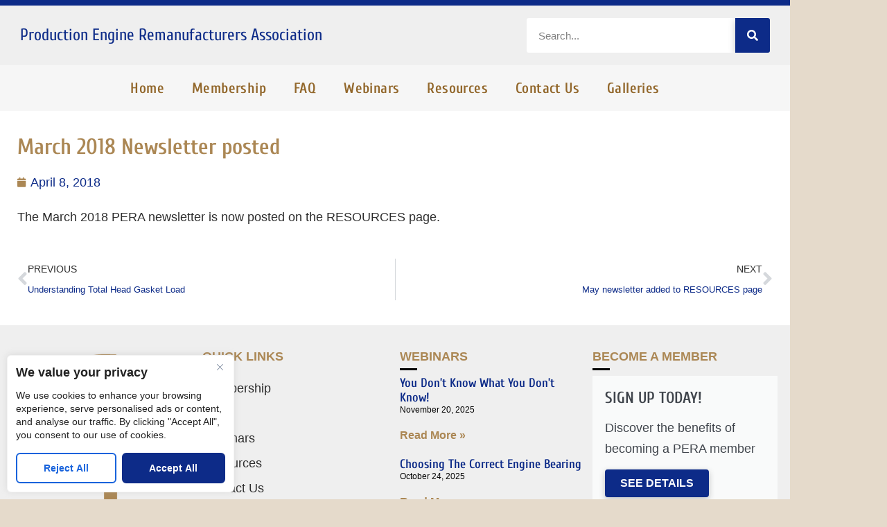

--- FILE ---
content_type: text/css
request_url: https://s22449.pcdn.co/wp-content/plugins/sponsorship-form/css/style.css?ver=6.8.3
body_size: 40
content:

.sf-first-td {
	padding: 5px;
	width: 10px;
}

.sf-price-td {
	width: 50px;
	font-size: 14px;
	font-weight: bold;
	color: #ff0000;
}

.sf-details-td p {
	font-size: 13px;
	margin-bottom: 3px;
	color: #4C4646;
}

.sf-tax-label {
	font-size: 20px;
	font-weight: bold;
	color: #4C4646;
}

.sf-total-label {
	font-size:20px;
	font-weight: bold;
	color: #ff0000;
	width: 250px;
	padding: 0;
}

.sf-td {
	padding-left: 10px;
}

.sf-total {
	font-size: 14px !important;
}

.sf-td-label {
	font-size: 18px;
	font-weight: bold;
	width: 100px;
	padding: 0;
}

.sf-td-field {
	padding-left: 10px;
	padding-right: 10px;
}

.sf-td-field input[type=text] {
	width: 190px;
	border: solid 1px #999;
}

.sf-company {
	width: 98% !important;
}

.sf-td-submit {
	padding-left: 0;
}

.sf-success {
	color: #0F863E;
}



--- FILE ---
content_type: text/css
request_url: https://s22449.pcdn.co/wp-content/plugins/eb-feed/css/style.css?ver=6.8.3
body_size: -10
content:
.feed-container {
	margin-bottom: 40px;
}

.feed-item {
	width: 215px;
	height: 185px;
	float: left;
	margin: 0 20px 20px 0;
	position: relative;
}

.feed-img-container {
	width: 215px;
	overflow: hidden;
	max-height: 150px;
	margin-bottom: 5px;
}

.feed-img-container img {
	width: 100%;
}

.feed-title {
	position: absolute;
	background: url('pattern.png');
	padding: 5px;
	margin-top: 150px;	
	overflow: hidden;
}

.feed-title.no-image {
	margin-top: 0;
}

.feed-title h3 {
	margin: 0;
}

.feed-title h3 a {
	color: #ffffff;
}

--- FILE ---
content_type: text/css
request_url: https://s22449.pcdn.co/wp-content/plugins/links-directory/css/style.css?ver=6.8.3
body_size: 74
content:

.ld-button {
	width: 240px;
	height: 30px;
	line-height: 30px;	
	margin-bottom: 10px;
	background: #0D2B88;
}

.ld-button a,
.ld-button a:hover,
.ld-button a:visited {  
	color: #ffffff;
	padding-left: 10px;
	display: block;
}

.ld-link-item {
	min-height: 100px;
	border: solid 1px #C6D0EC;
	border-radius: 3px;
	padding: 10px;
	margin-bottom: 10px;
}

.ld-image {
	width: 100px;
	height: 100px;
	display: inline-block;
	vertical-align: top;
	margin-right: 20px;
}

.ld-image img {
	max-width: 100%;
}

.ld-details {
	display: inline-block;
	vertical-align: top;
	max-width: 470px;
}

.ld-details p {
	margin-bottom: 5px;
	font-weight: bold;
}

.ld-content {
	font-weight: normal !important;
}

.ld-title {
	font-size: 16px;
}

.ld-breadcrumb {
	margin-bottom: 10px;
}



--- FILE ---
content_type: text/css
request_url: https://s22449.pcdn.co/wp-content/themes/hello-elementor-child-hello-elementor-child/style.css?ver=6.8.3
body_size: -112
content:
/*
Theme Name: Hello Elementor Child
Theme URI:  https://elementor.com/products/hello-theme/
Author:     Elementor
Author URI: https://elementor.com/products/hello-theme/
Template:   hello-elementor
Version:    1.0
License:    GNU General Public License v2 or later
*/

--- FILE ---
content_type: text/css
request_url: https://s22449.pcdn.co/wp-content/uploads/elementor/css/post-6276.css?ver=1768222974
body_size: 516
content:
.elementor-kit-6276{--e-global-color-primary:#AB8754;--e-global-color-secondary:#0D2B88;--e-global-color-text:#2D2D2D;--e-global-color-accent:#61CE70;--e-global-typography-primary-font-family:"Cuprum";--e-global-typography-primary-font-weight:600;--e-global-typography-secondary-font-family:"Arial";--e-global-typography-secondary-font-weight:400;--e-global-typography-text-font-family:"Arial";--e-global-typography-text-font-weight:400;--e-global-typography-accent-font-family:"Roboto";--e-global-typography-accent-font-weight:500;--e-global-typography-6cba593-font-family:"Verdana";--e-global-typography-6cba593-font-size:21px;--e-global-typography-6cba593-font-weight:bold;background-color:#E5DACB;color:var( --e-global-color-text );font-family:"Verdana", Sans-serif;font-size:18px;line-height:1.7em;}.elementor-kit-6276 button:hover,.elementor-kit-6276 button:focus,.elementor-kit-6276 input[type="button"]:hover,.elementor-kit-6276 input[type="button"]:focus,.elementor-kit-6276 input[type="submit"]:hover,.elementor-kit-6276 input[type="submit"]:focus,.elementor-kit-6276 .elementor-button:hover,.elementor-kit-6276 .elementor-button:focus{background-color:var( --e-global-color-secondary );border-radius:4px 4px 4px 4px;}.elementor-kit-6276 e-page-transition{background-color:#FFBC7D;}.site-header{background-color:#F6F6F6;padding-inline-end:0px;padding-inline-start:0px;}.elementor-kit-6276 p{margin-block-end:1.4em;}.elementor-kit-6276 a{color:var( --e-global-color-primary );}.elementor-kit-6276 h1{color:var( --e-global-color-primary );font-family:"Cuprum", Sans-serif;}.elementor-kit-6276 h2{color:var( --e-global-color-primary );font-family:"Cuprum", Sans-serif;}.elementor-kit-6276 h3{color:var( --e-global-color-primary );font-family:"Cuprum", Sans-serif;}.elementor-kit-6276 button,.elementor-kit-6276 input[type="button"],.elementor-kit-6276 input[type="submit"],.elementor-kit-6276 .elementor-button{font-family:"Arial", Sans-serif;font-size:24px;font-weight:bold;color:#FFFFFF;box-shadow:0px 3px 10px 0px rgba(0, 0, 0, 0.23);border-radius:6px 6px 6px 6px;}.elementor-section.elementor-section-boxed > .elementor-container{max-width:1140px;}.e-con{--container-max-width:1140px;}.elementor-widget:not(:last-child){margin-block-end:20px;}.elementor-element{--widgets-spacing:20px 20px;--widgets-spacing-row:20px;--widgets-spacing-column:20px;}{}h1.entry-title{display:var(--page-title-display);}.site-header .site-navigation ul.menu li a{color:var( --e-global-color-primary );}.site-header .site-navigation-toggle .site-navigation-toggle-icon{color:var( --e-global-color-secondary );}.site-header .site-navigation .menu li{font-size:16px;}.site-footer .site-branding{flex-direction:column;align-items:stretch;}@media(max-width:1024px){.elementor-section.elementor-section-boxed > .elementor-container{max-width:1024px;}.e-con{--container-max-width:1024px;}}@media(max-width:767px){.elementor-section.elementor-section-boxed > .elementor-container{max-width:767px;}.e-con{--container-max-width:767px;}}

--- FILE ---
content_type: text/css
request_url: https://s22449.pcdn.co/wp-content/uploads/elementor/css/post-6314.css?ver=1768222974
body_size: 1295
content:
.elementor-6314 .elementor-element.elementor-element-2091848{padding:0em 0em 0em 0em;}.elementor-6314 .elementor-element.elementor-element-8e5dfc4:not(.elementor-motion-effects-element-type-background) > .elementor-widget-wrap, .elementor-6314 .elementor-element.elementor-element-8e5dfc4 > .elementor-widget-wrap > .elementor-motion-effects-container > .elementor-motion-effects-layer{background-color:#EFEFEF;}.elementor-bc-flex-widget .elementor-6314 .elementor-element.elementor-element-8e5dfc4.elementor-column .elementor-widget-wrap{align-items:center;}.elementor-6314 .elementor-element.elementor-element-8e5dfc4.elementor-column.elementor-element[data-element_type="column"] > .elementor-widget-wrap.elementor-element-populated{align-content:center;align-items:center;}.elementor-6314 .elementor-element.elementor-element-8e5dfc4 > .elementor-element-populated{border-style:solid;border-width:8px 0px 0px 0px;border-color:var( --e-global-color-secondary );transition:background 0.3s, border 0.3s, border-radius 0.3s, box-shadow 0.3s;padding:1em 0em 1em 1.6em;}.elementor-6314 .elementor-element.elementor-element-8e5dfc4 > .elementor-element-populated > .elementor-background-overlay{transition:background 0.3s, border-radius 0.3s, opacity 0.3s;}.elementor-widget-text-editor{font-family:var( --e-global-typography-text-font-family ), Sans-serif;font-weight:var( --e-global-typography-text-font-weight );color:var( --e-global-color-text );}.elementor-widget-text-editor.elementor-drop-cap-view-stacked .elementor-drop-cap{background-color:var( --e-global-color-primary );}.elementor-widget-text-editor.elementor-drop-cap-view-framed .elementor-drop-cap, .elementor-widget-text-editor.elementor-drop-cap-view-default .elementor-drop-cap{color:var( --e-global-color-primary );border-color:var( --e-global-color-primary );}.elementor-6314 .elementor-element.elementor-element-3c4d767{font-family:"Cuprum", Sans-serif;font-size:24px;font-weight:400;color:var( --e-global-color-secondary );}.elementor-6314 .elementor-element.elementor-element-233dd4e:not(.elementor-motion-effects-element-type-background) > .elementor-widget-wrap, .elementor-6314 .elementor-element.elementor-element-233dd4e > .elementor-widget-wrap > .elementor-motion-effects-container > .elementor-motion-effects-layer{background-color:#EFEFEF;}.elementor-6314 .elementor-element.elementor-element-233dd4e > .elementor-element-populated{border-style:solid;border-width:8px 0px 0px 0px;border-color:var( --e-global-color-secondary );transition:background 0.3s, border 0.3s, border-radius 0.3s, box-shadow 0.3s;padding:1em 1.6em 1em 0em;}.elementor-6314 .elementor-element.elementor-element-233dd4e > .elementor-element-populated > .elementor-background-overlay{transition:background 0.3s, border-radius 0.3s, opacity 0.3s;}.elementor-widget-search-form input[type="search"].elementor-search-form__input{font-family:var( --e-global-typography-text-font-family ), Sans-serif;font-weight:var( --e-global-typography-text-font-weight );}.elementor-widget-search-form .elementor-search-form__input,
					.elementor-widget-search-form .elementor-search-form__icon,
					.elementor-widget-search-form .elementor-lightbox .dialog-lightbox-close-button,
					.elementor-widget-search-form .elementor-lightbox .dialog-lightbox-close-button:hover,
					.elementor-widget-search-form.elementor-search-form--skin-full_screen input[type="search"].elementor-search-form__input{color:var( --e-global-color-text );fill:var( --e-global-color-text );}.elementor-widget-search-form .elementor-search-form__submit{font-family:var( --e-global-typography-text-font-family ), Sans-serif;font-weight:var( --e-global-typography-text-font-weight );background-color:var( --e-global-color-secondary );}.elementor-6314 .elementor-element.elementor-element-b51a347 .elementor-search-form__container{min-height:50px;}.elementor-6314 .elementor-element.elementor-element-b51a347 .elementor-search-form__submit{min-width:50px;}body:not(.rtl) .elementor-6314 .elementor-element.elementor-element-b51a347 .elementor-search-form__icon{padding-left:calc(50px / 3);}body.rtl .elementor-6314 .elementor-element.elementor-element-b51a347 .elementor-search-form__icon{padding-right:calc(50px / 3);}.elementor-6314 .elementor-element.elementor-element-b51a347 .elementor-search-form__input, .elementor-6314 .elementor-element.elementor-element-b51a347.elementor-search-form--button-type-text .elementor-search-form__submit{padding-left:calc(50px / 3);padding-right:calc(50px / 3);}.elementor-6314 .elementor-element.elementor-element-b51a347:not(.elementor-search-form--skin-full_screen) .elementor-search-form__container{background-color:#FFFFFF;border-radius:3px;}.elementor-6314 .elementor-element.elementor-element-b51a347.elementor-search-form--skin-full_screen input[type="search"].elementor-search-form__input{background-color:#FFFFFF;border-radius:3px;}.elementor-6314 .elementor-element.elementor-element-657f103:not(.elementor-motion-effects-element-type-background) > .elementor-widget-wrap, .elementor-6314 .elementor-element.elementor-element-657f103 > .elementor-widget-wrap > .elementor-motion-effects-container > .elementor-motion-effects-layer{background-color:#F6F6F6;}.elementor-6314 .elementor-element.elementor-element-657f103 > .elementor-element-populated{transition:background 0.3s, border 0.3s, border-radius 0.3s, box-shadow 0.3s;}.elementor-6314 .elementor-element.elementor-element-657f103 > .elementor-element-populated > .elementor-background-overlay{transition:background 0.3s, border-radius 0.3s, opacity 0.3s;}.elementor-widget-nav-menu .elementor-nav-menu .elementor-item{font-family:var( --e-global-typography-primary-font-family ), Sans-serif;font-weight:var( --e-global-typography-primary-font-weight );}.elementor-widget-nav-menu .elementor-nav-menu--main .elementor-item{color:var( --e-global-color-text );fill:var( --e-global-color-text );}.elementor-widget-nav-menu .elementor-nav-menu--main .elementor-item:hover,
					.elementor-widget-nav-menu .elementor-nav-menu--main .elementor-item.elementor-item-active,
					.elementor-widget-nav-menu .elementor-nav-menu--main .elementor-item.highlighted,
					.elementor-widget-nav-menu .elementor-nav-menu--main .elementor-item:focus{color:var( --e-global-color-accent );fill:var( --e-global-color-accent );}.elementor-widget-nav-menu .elementor-nav-menu--main:not(.e--pointer-framed) .elementor-item:before,
					.elementor-widget-nav-menu .elementor-nav-menu--main:not(.e--pointer-framed) .elementor-item:after{background-color:var( --e-global-color-accent );}.elementor-widget-nav-menu .e--pointer-framed .elementor-item:before,
					.elementor-widget-nav-menu .e--pointer-framed .elementor-item:after{border-color:var( --e-global-color-accent );}.elementor-widget-nav-menu{--e-nav-menu-divider-color:var( --e-global-color-text );}.elementor-widget-nav-menu .elementor-nav-menu--dropdown .elementor-item, .elementor-widget-nav-menu .elementor-nav-menu--dropdown  .elementor-sub-item{font-family:var( --e-global-typography-accent-font-family ), Sans-serif;font-weight:var( --e-global-typography-accent-font-weight );}.elementor-6314 .elementor-element.elementor-element-0664783 .elementor-menu-toggle{margin:0 auto;}.elementor-6314 .elementor-element.elementor-element-0664783 .elementor-nav-menu .elementor-item{font-family:"Cuprum", Sans-serif;font-size:21px;letter-spacing:0.4px;}.elementor-6314 .elementor-element.elementor-element-0664783 .elementor-nav-menu--main .elementor-item{color:#92672B;fill:#92672B;}.elementor-6314 .elementor-element.elementor-element-0664783 .elementor-nav-menu--main .elementor-item:hover,
					.elementor-6314 .elementor-element.elementor-element-0664783 .elementor-nav-menu--main .elementor-item.elementor-item-active,
					.elementor-6314 .elementor-element.elementor-element-0664783 .elementor-nav-menu--main .elementor-item.highlighted,
					.elementor-6314 .elementor-element.elementor-element-0664783 .elementor-nav-menu--main .elementor-item:focus{color:var( --e-global-color-secondary );fill:var( --e-global-color-secondary );}.elementor-6314 .elementor-element.elementor-element-0664783 .elementor-nav-menu--main .elementor-item.elementor-item-active{color:var( --e-global-color-secondary );}.elementor-6314 .elementor-element.elementor-element-0664783 .elementor-nav-menu--dropdown a:hover,
					.elementor-6314 .elementor-element.elementor-element-0664783 .elementor-nav-menu--dropdown a:focus,
					.elementor-6314 .elementor-element.elementor-element-0664783 .elementor-nav-menu--dropdown a.elementor-item-active,
					.elementor-6314 .elementor-element.elementor-element-0664783 .elementor-nav-menu--dropdown a.highlighted{background-color:var( --e-global-color-secondary );}.elementor-6314 .elementor-element.elementor-element-0664783 .elementor-nav-menu--dropdown li:not(:last-child){border-style:solid;}.elementor-6314 .elementor-element.elementor-element-3fb4cf4:not(.elementor-motion-effects-element-type-background), .elementor-6314 .elementor-element.elementor-element-3fb4cf4 > .elementor-motion-effects-container > .elementor-motion-effects-layer{background-color:#EFEFEF;}.elementor-6314 .elementor-element.elementor-element-3fb4cf4{transition:background 0.3s, border 0.3s, border-radius 0.3s, box-shadow 0.3s;}.elementor-6314 .elementor-element.elementor-element-3fb4cf4 > .elementor-background-overlay{transition:background 0.3s, border-radius 0.3s, opacity 0.3s;}.elementor-6314 .elementor-element.elementor-element-e865f6e .elementor-search-form__container{min-height:50px;}.elementor-6314 .elementor-element.elementor-element-e865f6e .elementor-search-form__submit{min-width:50px;}body:not(.rtl) .elementor-6314 .elementor-element.elementor-element-e865f6e .elementor-search-form__icon{padding-left:calc(50px / 3);}body.rtl .elementor-6314 .elementor-element.elementor-element-e865f6e .elementor-search-form__icon{padding-right:calc(50px / 3);}.elementor-6314 .elementor-element.elementor-element-e865f6e .elementor-search-form__input, .elementor-6314 .elementor-element.elementor-element-e865f6e.elementor-search-form--button-type-text .elementor-search-form__submit{padding-left:calc(50px / 3);padding-right:calc(50px / 3);}.elementor-6314 .elementor-element.elementor-element-e865f6e:not(.elementor-search-form--skin-full_screen) .elementor-search-form__container{background-color:#FFFFFF;border-radius:3px;}.elementor-6314 .elementor-element.elementor-element-e865f6e.elementor-search-form--skin-full_screen input[type="search"].elementor-search-form__input{background-color:#FFFFFF;border-radius:3px;}.elementor-6314 .elementor-element.elementor-element-906aeb5 .elementor-menu-toggle{margin:0 auto;background-color:var( --e-global-color-primary );}.elementor-6314 .elementor-element.elementor-element-906aeb5 .elementor-nav-menu .elementor-item{font-family:"Cuprum", Sans-serif;font-size:21px;letter-spacing:0.4px;}.elementor-6314 .elementor-element.elementor-element-906aeb5 .elementor-nav-menu--main .elementor-item{color:#92672B;fill:#92672B;}.elementor-6314 .elementor-element.elementor-element-906aeb5 .elementor-nav-menu--main .elementor-item:hover,
					.elementor-6314 .elementor-element.elementor-element-906aeb5 .elementor-nav-menu--main .elementor-item.elementor-item-active,
					.elementor-6314 .elementor-element.elementor-element-906aeb5 .elementor-nav-menu--main .elementor-item.highlighted,
					.elementor-6314 .elementor-element.elementor-element-906aeb5 .elementor-nav-menu--main .elementor-item:focus{color:var( --e-global-color-secondary );fill:var( --e-global-color-secondary );}.elementor-6314 .elementor-element.elementor-element-906aeb5 .elementor-nav-menu--main .elementor-item.elementor-item-active{color:var( --e-global-color-secondary );}.elementor-6314 .elementor-element.elementor-element-906aeb5 .elementor-nav-menu--dropdown a:hover,
					.elementor-6314 .elementor-element.elementor-element-906aeb5 .elementor-nav-menu--dropdown a:focus,
					.elementor-6314 .elementor-element.elementor-element-906aeb5 .elementor-nav-menu--dropdown a.elementor-item-active,
					.elementor-6314 .elementor-element.elementor-element-906aeb5 .elementor-nav-menu--dropdown a.highlighted{background-color:var( --e-global-color-secondary );}.elementor-6314 .elementor-element.elementor-element-906aeb5 .elementor-nav-menu--dropdown li:not(:last-child){border-style:solid;}.elementor-6314 .elementor-element.elementor-element-906aeb5 div.elementor-menu-toggle{color:#FFFFFF;}.elementor-6314 .elementor-element.elementor-element-906aeb5 div.elementor-menu-toggle svg{fill:#FFFFFF;}.elementor-theme-builder-content-area{height:400px;}.elementor-location-header:before, .elementor-location-footer:before{content:"";display:table;clear:both;}@media(max-width:767px){.elementor-6314 .elementor-element.elementor-element-8e5dfc4 > .elementor-element-populated{padding:0em 1em 0em 1em;}.elementor-6314 .elementor-element.elementor-element-3c4d767 > .elementor-widget-container{padding:8px 0px 8px 0px;}.elementor-6314 .elementor-element.elementor-element-3c4d767{text-align:center;}.elementor-6314 .elementor-element.elementor-element-233dd4e > .elementor-element-populated{padding:0em 1em 0em 1em;}.elementor-6314 .elementor-element.elementor-element-2c3d882{width:85%;}.elementor-6314 .elementor-element.elementor-element-9e23ab1{width:15%;}.elementor-bc-flex-widget .elementor-6314 .elementor-element.elementor-element-9e23ab1.elementor-column .elementor-widget-wrap{align-items:center;}.elementor-6314 .elementor-element.elementor-element-9e23ab1.elementor-column.elementor-element[data-element_type="column"] > .elementor-widget-wrap.elementor-element-populated{align-content:center;align-items:center;}.elementor-6314 .elementor-element.elementor-element-906aeb5 .elementor-nav-menu--main > .elementor-nav-menu > li > .elementor-nav-menu--dropdown, .elementor-6314 .elementor-element.elementor-element-906aeb5 .elementor-nav-menu__container.elementor-nav-menu--dropdown{margin-top:16px !important;}}

--- FILE ---
content_type: text/css
request_url: https://s22449.pcdn.co/wp-content/uploads/elementor/css/post-6317.css?ver=1768222974
body_size: 1729
content:
.elementor-6317 .elementor-element.elementor-element-3c28751:not(.elementor-motion-effects-element-type-background) > .elementor-widget-wrap, .elementor-6317 .elementor-element.elementor-element-3c28751 > .elementor-widget-wrap > .elementor-motion-effects-container > .elementor-motion-effects-layer{background-color:#EFEFEF;}.elementor-6317 .elementor-element.elementor-element-3c28751 > .elementor-element-populated{transition:background 0.3s, border 0.3s, border-radius 0.3s, box-shadow 0.3s;padding:2em 0em 0em 0em;}.elementor-6317 .elementor-element.elementor-element-3c28751 > .elementor-element-populated > .elementor-background-overlay{transition:background 0.3s, border-radius 0.3s, opacity 0.3s;}.elementor-widget-theme-site-logo .widget-image-caption{color:var( --e-global-color-text );font-family:var( --e-global-typography-text-font-family ), Sans-serif;font-weight:var( --e-global-typography-text-font-weight );}.elementor-6317 .elementor-element.elementor-element-c8eaee7:not(.elementor-motion-effects-element-type-background) > .elementor-widget-wrap, .elementor-6317 .elementor-element.elementor-element-c8eaee7 > .elementor-widget-wrap > .elementor-motion-effects-container > .elementor-motion-effects-layer{background-color:#EFEFEF;}.elementor-6317 .elementor-element.elementor-element-c8eaee7 > .elementor-widget-wrap > .elementor-widget:not(.elementor-widget__width-auto):not(.elementor-widget__width-initial):not(:last-child):not(.elementor-absolute){margin-block-end:0px;}.elementor-6317 .elementor-element.elementor-element-c8eaee7 > .elementor-element-populated{transition:background 0.3s, border 0.3s, border-radius 0.3s, box-shadow 0.3s;padding:2em 0.4em 2em 0.4em;}.elementor-6317 .elementor-element.elementor-element-c8eaee7 > .elementor-element-populated > .elementor-background-overlay{transition:background 0.3s, border-radius 0.3s, opacity 0.3s;}.elementor-widget-heading .elementor-heading-title{font-family:var( --e-global-typography-primary-font-family ), Sans-serif;font-weight:var( --e-global-typography-primary-font-weight );color:var( --e-global-color-primary );}.elementor-6317 .elementor-element.elementor-element-314a4d1 > .elementor-widget-container{margin:0em 0em 0em 0em;padding:0em 0em 0em 0em;}.elementor-6317 .elementor-element.elementor-element-314a4d1{text-align:start;}.elementor-6317 .elementor-element.elementor-element-314a4d1 .elementor-heading-title{font-family:"Arial", Sans-serif;font-size:18px;font-weight:600;}.elementor-widget-divider{--divider-color:var( --e-global-color-secondary );}.elementor-widget-divider .elementor-divider__text{color:var( --e-global-color-secondary );font-family:var( --e-global-typography-secondary-font-family ), Sans-serif;font-weight:var( --e-global-typography-secondary-font-weight );}.elementor-widget-divider.elementor-view-stacked .elementor-icon{background-color:var( --e-global-color-secondary );}.elementor-widget-divider.elementor-view-framed .elementor-icon, .elementor-widget-divider.elementor-view-default .elementor-icon{color:var( --e-global-color-secondary );border-color:var( --e-global-color-secondary );}.elementor-widget-divider.elementor-view-framed .elementor-icon, .elementor-widget-divider.elementor-view-default .elementor-icon svg{fill:var( --e-global-color-secondary );}.elementor-6317 .elementor-element.elementor-element-8fb0765{--divider-border-style:solid;--divider-color:#000;--divider-border-width:3px;}.elementor-6317 .elementor-element.elementor-element-8fb0765 > .elementor-widget-container{margin:0em 0em 0em 0em;padding:0em 0em 0em 0em;}.elementor-6317 .elementor-element.elementor-element-8fb0765 .elementor-divider-separator{width:25px;margin:0 auto;margin-left:0;}.elementor-6317 .elementor-element.elementor-element-8fb0765 .elementor-divider{text-align:left;padding-block-start:8px;padding-block-end:8px;}.elementor-widget-nav-menu .elementor-nav-menu .elementor-item{font-family:var( --e-global-typography-primary-font-family ), Sans-serif;font-weight:var( --e-global-typography-primary-font-weight );}.elementor-widget-nav-menu .elementor-nav-menu--main .elementor-item{color:var( --e-global-color-text );fill:var( --e-global-color-text );}.elementor-widget-nav-menu .elementor-nav-menu--main .elementor-item:hover,
					.elementor-widget-nav-menu .elementor-nav-menu--main .elementor-item.elementor-item-active,
					.elementor-widget-nav-menu .elementor-nav-menu--main .elementor-item.highlighted,
					.elementor-widget-nav-menu .elementor-nav-menu--main .elementor-item:focus{color:var( --e-global-color-accent );fill:var( --e-global-color-accent );}.elementor-widget-nav-menu .elementor-nav-menu--main:not(.e--pointer-framed) .elementor-item:before,
					.elementor-widget-nav-menu .elementor-nav-menu--main:not(.e--pointer-framed) .elementor-item:after{background-color:var( --e-global-color-accent );}.elementor-widget-nav-menu .e--pointer-framed .elementor-item:before,
					.elementor-widget-nav-menu .e--pointer-framed .elementor-item:after{border-color:var( --e-global-color-accent );}.elementor-widget-nav-menu{--e-nav-menu-divider-color:var( --e-global-color-text );}.elementor-widget-nav-menu .elementor-nav-menu--dropdown .elementor-item, .elementor-widget-nav-menu .elementor-nav-menu--dropdown  .elementor-sub-item{font-family:var( --e-global-typography-accent-font-family ), Sans-serif;font-weight:var( --e-global-typography-accent-font-weight );}.elementor-6317 .elementor-element.elementor-element-33afc85 .elementor-nav-menu .elementor-item{font-family:"Arial", Sans-serif;font-weight:normal;}.elementor-6317 .elementor-element.elementor-element-33afc85 .elementor-nav-menu--main .elementor-item:hover,
					.elementor-6317 .elementor-element.elementor-element-33afc85 .elementor-nav-menu--main .elementor-item.elementor-item-active,
					.elementor-6317 .elementor-element.elementor-element-33afc85 .elementor-nav-menu--main .elementor-item.highlighted,
					.elementor-6317 .elementor-element.elementor-element-33afc85 .elementor-nav-menu--main .elementor-item:focus{color:var( --e-global-color-secondary );}.elementor-6317 .elementor-element.elementor-element-33afc85 .elementor-nav-menu--main:not(.e--pointer-framed) .elementor-item:before,
					.elementor-6317 .elementor-element.elementor-element-33afc85 .elementor-nav-menu--main:not(.e--pointer-framed) .elementor-item:after{background-color:#DEDEDE;}.elementor-6317 .elementor-element.elementor-element-33afc85 .e--pointer-framed .elementor-item:before,
					.elementor-6317 .elementor-element.elementor-element-33afc85 .e--pointer-framed .elementor-item:after{border-color:#DEDEDE;}.elementor-6317 .elementor-element.elementor-element-33afc85 .elementor-nav-menu--main .elementor-item{padding-left:0px;padding-right:0px;padding-top:8px;padding-bottom:8px;}.elementor-6317 .elementor-element.elementor-element-8ab0736:not(.elementor-motion-effects-element-type-background) > .elementor-widget-wrap, .elementor-6317 .elementor-element.elementor-element-8ab0736 > .elementor-widget-wrap > .elementor-motion-effects-container > .elementor-motion-effects-layer{background-color:#EFEFEF;}.elementor-6317 .elementor-element.elementor-element-8ab0736 > .elementor-widget-wrap > .elementor-widget:not(.elementor-widget__width-auto):not(.elementor-widget__width-initial):not(:last-child):not(.elementor-absolute){margin-block-end:0px;}.elementor-6317 .elementor-element.elementor-element-8ab0736 > .elementor-element-populated{transition:background 0.3s, border 0.3s, border-radius 0.3s, box-shadow 0.3s;padding:2em 0.4em 0em 0.4em;}.elementor-6317 .elementor-element.elementor-element-8ab0736 > .elementor-element-populated > .elementor-background-overlay{transition:background 0.3s, border-radius 0.3s, opacity 0.3s;}.elementor-6317 .elementor-element.elementor-element-abad1ab > .elementor-widget-container{margin:0em 0em 0em 0em;padding:0em 0em 0em 0em;}.elementor-6317 .elementor-element.elementor-element-abad1ab{text-align:start;}.elementor-6317 .elementor-element.elementor-element-abad1ab .elementor-heading-title{font-family:"Arial", Sans-serif;font-size:18px;font-weight:600;}.elementor-6317 .elementor-element.elementor-element-b31d26f{--divider-border-style:solid;--divider-color:#000;--divider-border-width:3px;}.elementor-6317 .elementor-element.elementor-element-b31d26f > .elementor-widget-container{margin:0em 0em 0em 0em;padding:0em 0em 0em 0em;}.elementor-6317 .elementor-element.elementor-element-b31d26f .elementor-divider-separator{width:25px;margin:0 auto;margin-left:0;}.elementor-6317 .elementor-element.elementor-element-b31d26f .elementor-divider{text-align:left;padding-block-start:8px;padding-block-end:8px;}.elementor-widget-posts .elementor-button{background-color:var( --e-global-color-accent );font-family:var( --e-global-typography-accent-font-family ), Sans-serif;font-weight:var( --e-global-typography-accent-font-weight );}.elementor-widget-posts .elementor-post__title, .elementor-widget-posts .elementor-post__title a{color:var( --e-global-color-secondary );font-family:var( --e-global-typography-primary-font-family ), Sans-serif;font-weight:var( --e-global-typography-primary-font-weight );}.elementor-widget-posts .elementor-post__meta-data{font-family:var( --e-global-typography-secondary-font-family ), Sans-serif;font-weight:var( --e-global-typography-secondary-font-weight );}.elementor-widget-posts .elementor-post__excerpt p{font-family:var( --e-global-typography-text-font-family ), Sans-serif;font-weight:var( --e-global-typography-text-font-weight );}.elementor-widget-posts .elementor-post__read-more{color:var( --e-global-color-accent );}.elementor-widget-posts a.elementor-post__read-more{font-family:var( --e-global-typography-accent-font-family ), Sans-serif;font-weight:var( --e-global-typography-accent-font-weight );}.elementor-widget-posts .elementor-post__card .elementor-post__badge{background-color:var( --e-global-color-accent );font-family:var( --e-global-typography-accent-font-family ), Sans-serif;font-weight:var( --e-global-typography-accent-font-weight );}.elementor-widget-posts .elementor-pagination{font-family:var( --e-global-typography-secondary-font-family ), Sans-serif;font-weight:var( --e-global-typography-secondary-font-weight );}.elementor-widget-posts .e-load-more-message{font-family:var( --e-global-typography-secondary-font-family ), Sans-serif;font-weight:var( --e-global-typography-secondary-font-weight );}.elementor-6317 .elementor-element.elementor-element-54edc3d{--grid-row-gap:16px;--grid-column-gap:0px;}.elementor-6317 .elementor-element.elementor-element-54edc3d .elementor-post__meta-data span + span:before{content:"///";}.elementor-6317 .elementor-element.elementor-element-54edc3d .elementor-post__meta-data{color:#000000;}.elementor-6317 .elementor-element.elementor-element-54edc3d .elementor-post__read-more{color:var( --e-global-color-primary );}.elementor-6317 .elementor-element.elementor-element-54edc3d a.elementor-post__read-more{font-family:"Arial", Sans-serif;font-size:16px;font-weight:bold;}.elementor-6317 .elementor-element.elementor-element-54edc3d .elementor-post__text{margin-bottom:0px;}.elementor-6317 .elementor-element.elementor-element-3dddb18:not(.elementor-motion-effects-element-type-background) > .elementor-widget-wrap, .elementor-6317 .elementor-element.elementor-element-3dddb18 > .elementor-widget-wrap > .elementor-motion-effects-container > .elementor-motion-effects-layer{background-color:#EFEFEF;}.elementor-6317 .elementor-element.elementor-element-3dddb18 > .elementor-widget-wrap > .elementor-widget:not(.elementor-widget__width-auto):not(.elementor-widget__width-initial):not(:last-child):not(.elementor-absolute){margin-block-end:0px;}.elementor-6317 .elementor-element.elementor-element-3dddb18 > .elementor-element-populated{transition:background 0.3s, border 0.3s, border-radius 0.3s, box-shadow 0.3s;padding:2em 1em 0em 0em;}.elementor-6317 .elementor-element.elementor-element-3dddb18 > .elementor-element-populated > .elementor-background-overlay{transition:background 0.3s, border-radius 0.3s, opacity 0.3s;}.elementor-6317 .elementor-element.elementor-element-7acacf1 > .elementor-widget-container{margin:0em 0em 0em 0em;padding:0em 0em 0em 0em;}.elementor-6317 .elementor-element.elementor-element-7acacf1{text-align:start;}.elementor-6317 .elementor-element.elementor-element-7acacf1 .elementor-heading-title{font-family:"Arial", Sans-serif;font-size:18px;font-weight:600;}.elementor-6317 .elementor-element.elementor-element-cf3e731{--divider-border-style:solid;--divider-color:#000;--divider-border-width:3px;}.elementor-6317 .elementor-element.elementor-element-cf3e731 > .elementor-widget-container{margin:0em 0em 0em 0em;padding:0em 0em 0em 0em;}.elementor-6317 .elementor-element.elementor-element-cf3e731 .elementor-divider-separator{width:25px;margin:0 auto;margin-left:0;}.elementor-6317 .elementor-element.elementor-element-cf3e731 .elementor-divider{text-align:left;padding-block-start:8px;padding-block-end:8px;}.elementor-widget-call-to-action .elementor-cta__title{font-family:var( --e-global-typography-primary-font-family ), Sans-serif;font-weight:var( --e-global-typography-primary-font-weight );}.elementor-widget-call-to-action .elementor-cta__description{font-family:var( --e-global-typography-text-font-family ), Sans-serif;font-weight:var( --e-global-typography-text-font-weight );}.elementor-widget-call-to-action .elementor-cta__button{font-family:var( --e-global-typography-accent-font-family ), Sans-serif;font-weight:var( --e-global-typography-accent-font-weight );}.elementor-widget-call-to-action .elementor-ribbon-inner{background-color:var( --e-global-color-accent );font-family:var( --e-global-typography-accent-font-family ), Sans-serif;font-weight:var( --e-global-typography-accent-font-weight );}.elementor-6317 .elementor-element.elementor-element-50a64b6 .elementor-cta .elementor-cta__bg, .elementor-6317 .elementor-element.elementor-element-50a64b6 .elementor-cta .elementor-cta__bg-overlay{transition-duration:1500ms;}.elementor-6317 .elementor-element.elementor-element-50a64b6 > .elementor-widget-container{margin:0px 0px 0px 0px;padding:0px 0px 0px 0px;}.elementor-6317 .elementor-element.elementor-element-50a64b6 .elementor-cta__content{text-align:start;padding:1em 1em 1em 1em;}.elementor-6317 .elementor-element.elementor-element-50a64b6 .elementor-cta__button{font-family:"Arial", Sans-serif;font-size:16px;font-weight:bold;color:#FFFFFF;background-color:var( --e-global-color-secondary );border-color:var( --e-global-color-secondary );border-radius:4px;}.elementor-6317 .elementor-element.elementor-element-50a64b6 .elementor-cta__button:hover{background-color:var( --e-global-color-primary );border-color:var( --e-global-color-primary );}.elementor-6317 .elementor-element.elementor-element-a767e60:not(.elementor-motion-effects-element-type-background) > .elementor-widget-wrap, .elementor-6317 .elementor-element.elementor-element-a767e60 > .elementor-widget-wrap > .elementor-motion-effects-container > .elementor-motion-effects-layer{background-color:var( --e-global-color-secondary );}.elementor-bc-flex-widget .elementor-6317 .elementor-element.elementor-element-a767e60.elementor-column .elementor-widget-wrap{align-items:center;}.elementor-6317 .elementor-element.elementor-element-a767e60.elementor-column.elementor-element[data-element_type="column"] > .elementor-widget-wrap.elementor-element-populated{align-content:center;align-items:center;}.elementor-6317 .elementor-element.elementor-element-a767e60 > .elementor-element-populated{transition:background 0.3s, border 0.3s, border-radius 0.3s, box-shadow 0.3s;padding:0em 0em 0em 2em;}.elementor-6317 .elementor-element.elementor-element-a767e60 > .elementor-element-populated > .elementor-background-overlay{transition:background 0.3s, border-radius 0.3s, opacity 0.3s;}.elementor-widget-text-editor{font-family:var( --e-global-typography-text-font-family ), Sans-serif;font-weight:var( --e-global-typography-text-font-weight );color:var( --e-global-color-text );}.elementor-widget-text-editor.elementor-drop-cap-view-stacked .elementor-drop-cap{background-color:var( --e-global-color-primary );}.elementor-widget-text-editor.elementor-drop-cap-view-framed .elementor-drop-cap, .elementor-widget-text-editor.elementor-drop-cap-view-default .elementor-drop-cap{color:var( --e-global-color-primary );border-color:var( --e-global-color-primary );}.elementor-6317 .elementor-element.elementor-element-bea7f02{font-family:"Arial", Sans-serif;font-size:14px;font-weight:400;color:#FFFFFF;}.elementor-6317 .elementor-element.elementor-element-d23c962:not(.elementor-motion-effects-element-type-background) > .elementor-widget-wrap, .elementor-6317 .elementor-element.elementor-element-d23c962 > .elementor-widget-wrap > .elementor-motion-effects-container > .elementor-motion-effects-layer{background-color:var( --e-global-color-secondary );}.elementor-6317 .elementor-element.elementor-element-d23c962 > .elementor-element-populated{transition:background 0.3s, border 0.3s, border-radius 0.3s, box-shadow 0.3s;padding:0.6em 2em 0.6em 0em;}.elementor-6317 .elementor-element.elementor-element-d23c962 > .elementor-element-populated > .elementor-background-overlay{transition:background 0.3s, border-radius 0.3s, opacity 0.3s;}.elementor-6317 .elementor-element.elementor-element-6f6dea9{text-align:end;font-family:"Arial", Sans-serif;font-size:14px;font-weight:400;color:#FFFFFF;}.elementor-theme-builder-content-area{height:400px;}.elementor-location-header:before, .elementor-location-footer:before{content:"";display:table;clear:both;}@media(max-width:1024px){.elementor-6317 .elementor-element.elementor-element-3dddb18 > .elementor-element-populated{padding:0em 0em 2em 0em;}.elementor-6317 .elementor-element.elementor-element-606f466{padding:0em 0em 0em 0em;}.elementor-6317 .elementor-element.elementor-element-a767e60 > .elementor-element-populated{padding:0.6em 0em 0.6em 1em;}.elementor-bc-flex-widget .elementor-6317 .elementor-element.elementor-element-d23c962.elementor-column .elementor-widget-wrap{align-items:center;}.elementor-6317 .elementor-element.elementor-element-d23c962.elementor-column.elementor-element[data-element_type="column"] > .elementor-widget-wrap.elementor-element-populated{align-content:center;align-items:center;}.elementor-6317 .elementor-element.elementor-element-d23c962 > .elementor-element-populated{padding:0em 1em 0em 0em;}}@media(max-width:1024px) and (min-width:768px){.elementor-6317 .elementor-element.elementor-element-3c28751{width:50%;}.elementor-6317 .elementor-element.elementor-element-c8eaee7{width:50%;}.elementor-6317 .elementor-element.elementor-element-8ab0736{width:50%;}.elementor-6317 .elementor-element.elementor-element-3dddb18{width:50%;}}@media(max-width:767px){.elementor-6317 .elementor-element.elementor-element-3c28751 > .elementor-element-populated{padding:1em 0em 0em 0em;}.elementor-6317 .elementor-element.elementor-element-c8eaee7 > .elementor-element-populated{padding:1em 1em 0em 1em;}.elementor-6317 .elementor-element.elementor-element-8ab0736 > .elementor-element-populated{padding:3em 1em 2em 1em;}.elementor-6317 .elementor-element.elementor-element-3dddb18 > .elementor-element-populated{padding:2em 1em 2em 1em;}.elementor-6317 .elementor-element.elementor-element-bea7f02{text-align:center;}.elementor-6317 .elementor-element.elementor-element-d23c962 > .elementor-element-populated{padding:0em 0em 1em 0em;}.elementor-6317 .elementor-element.elementor-element-6f6dea9{text-align:center;}}

--- FILE ---
content_type: text/css
request_url: https://s22449.pcdn.co/wp-content/uploads/elementor/css/post-6360.css?ver=1768223279
body_size: 302
content:
.elementor-6360 .elementor-element.elementor-element-3641f30:not(.elementor-motion-effects-element-type-background) > .elementor-widget-wrap, .elementor-6360 .elementor-element.elementor-element-3641f30 > .elementor-widget-wrap > .elementor-motion-effects-container > .elementor-motion-effects-layer{background-color:#FFFFFF;}.elementor-6360 .elementor-element.elementor-element-3641f30 > .elementor-element-populated{transition:background 0.3s, border 0.3s, border-radius 0.3s, box-shadow 0.3s;padding:2em 1.4em 2em 1.4em;}.elementor-6360 .elementor-element.elementor-element-3641f30 > .elementor-element-populated > .elementor-background-overlay{transition:background 0.3s, border-radius 0.3s, opacity 0.3s;}.elementor-widget-theme-post-title .elementor-heading-title{font-family:var( --e-global-typography-primary-font-family ), Sans-serif;font-weight:var( --e-global-typography-primary-font-weight );color:var( --e-global-color-primary );}.elementor-6360 .elementor-element.elementor-element-9582014 .elementor-heading-title{font-family:"Cuprum", Sans-serif;font-size:32px;font-weight:600;}.elementor-widget-post-info .elementor-icon-list-item:not(:last-child):after{border-color:var( --e-global-color-text );}.elementor-widget-post-info .elementor-icon-list-icon i{color:var( --e-global-color-primary );}.elementor-widget-post-info .elementor-icon-list-icon svg{fill:var( --e-global-color-primary );}.elementor-widget-post-info .elementor-icon-list-text, .elementor-widget-post-info .elementor-icon-list-text a{color:var( --e-global-color-secondary );}.elementor-widget-post-info .elementor-icon-list-item{font-family:var( --e-global-typography-text-font-family ), Sans-serif;font-weight:var( --e-global-typography-text-font-weight );}.elementor-6360 .elementor-element.elementor-element-07dd7e4 .elementor-icon-list-icon{width:14px;}.elementor-6360 .elementor-element.elementor-element-07dd7e4 .elementor-icon-list-icon i{font-size:14px;}.elementor-6360 .elementor-element.elementor-element-07dd7e4 .elementor-icon-list-icon svg{--e-icon-list-icon-size:14px;}.elementor-widget-theme-post-content{color:var( --e-global-color-text );font-family:var( --e-global-typography-text-font-family ), Sans-serif;font-weight:var( --e-global-typography-text-font-weight );}.elementor-widget-post-navigation span.post-navigation__prev--label{color:var( --e-global-color-text );}.elementor-widget-post-navigation span.post-navigation__next--label{color:var( --e-global-color-text );}.elementor-widget-post-navigation span.post-navigation__prev--label, .elementor-widget-post-navigation span.post-navigation__next--label{font-family:var( --e-global-typography-secondary-font-family ), Sans-serif;font-weight:var( --e-global-typography-secondary-font-weight );}.elementor-widget-post-navigation span.post-navigation__prev--title, .elementor-widget-post-navigation span.post-navigation__next--title{color:var( --e-global-color-secondary );font-family:var( --e-global-typography-secondary-font-family ), Sans-serif;font-weight:var( --e-global-typography-secondary-font-weight );}

--- FILE ---
content_type: text/javascript
request_url: https://s22449.pcdn.co/wp-content/plugins/sponsorship-form/js/scripts.js?ver=1.1
body_size: 31
content:

jQuery(document).ready(function(){
	jQuery('.sf-opp').click(function(){
		var ci = jQuery(this);
		var val = ci.val();
		val = val.split('|');
		var price = parseInt(val.pop());
		var total = parseInt(jQuery('#sftotal').val());
		if(!total) 
			total = 0;
		
		if(ci.is(':checked')){
			total+=price;
			jQuery('#sftotal').val(total);
			jQuery('.sf-total').val(total);
		}else{
			total-=price;
			jQuery('#sftotal').val(total);
			jQuery('.sf-total').val(total);
		}		
	});	
	
	jQuery('#sfsubmit').click(function(e){		
		var total = parseInt(jQuery('#sftotal').val());		
		if(0==total){
			alert('The total sponsorship amount is 0!');
			e.preventDefault();
			return false;
		}		
	});
});